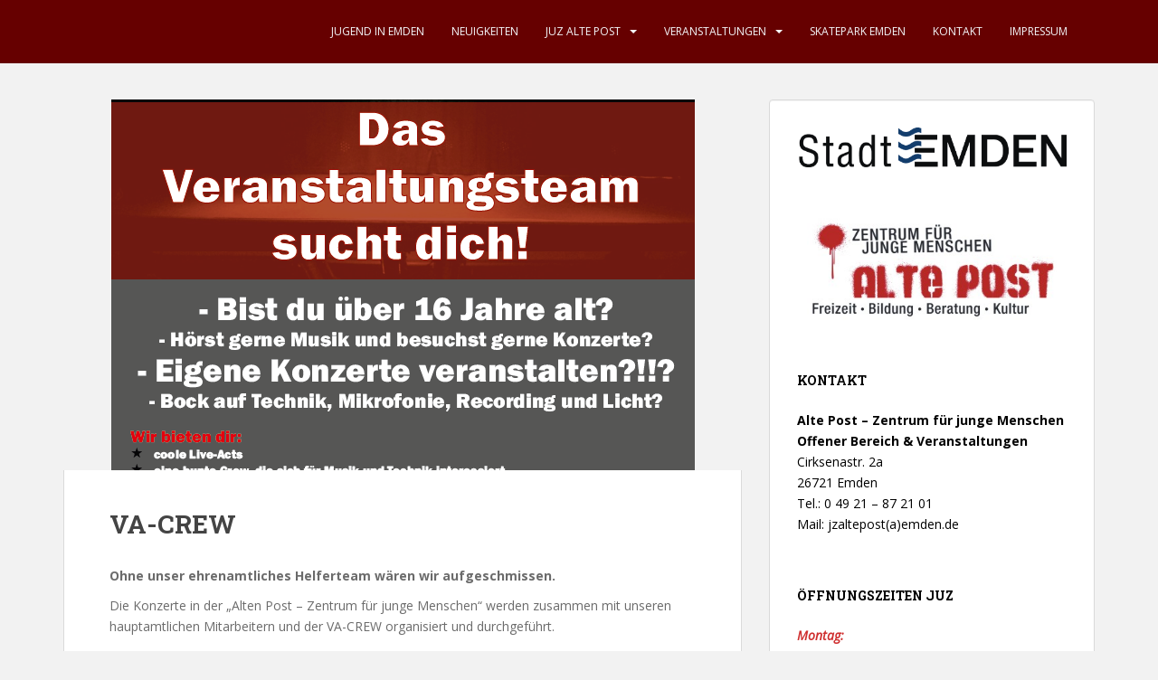

--- FILE ---
content_type: text/html; charset=UTF-8
request_url: https://www.altepost.jugendinemden.de/va-crew/
body_size: 10446
content:
<!doctype html>
<!--[if !IE]>
<html class="no-js non-ie" lang="de"> <![endif]-->
<!--[if IE 7 ]>
<html class="no-js ie7" lang="de"> <![endif]-->
<!--[if IE 8 ]>
<html class="no-js ie8" lang="de"> <![endif]-->
<!--[if IE 9 ]>
<html class="no-js ie9" lang="de"> <![endif]-->
<!--[if gt IE 9]><!-->
<html class="no-js" lang="de"> <!--<![endif]-->
<head>
<meta charset="UTF-8">
<meta name="viewport" content="width=device-width, initial-scale=1">
<meta name="theme-color" content="#660000">
<link rel="profile" href="http://gmpg.org/xfn/11">

<meta name='robots' content='index, follow, max-image-preview:large, max-snippet:-1, max-video-preview:-1' />

	<!-- This site is optimized with the Yoast SEO plugin v19.1 - https://yoast.com/wordpress/plugins/seo/ -->
	<title>VA-CREW - Alte Post - Bereich Jugendzentrum</title>
	<link rel="canonical" href="https://www.altepost.jugendinemden.de/va-crew/" />
	<meta property="og:locale" content="de_DE" />
	<meta property="og:type" content="article" />
	<meta property="og:title" content="VA-CREW - Alte Post - Bereich Jugendzentrum" />
	<meta property="og:description" content="Ohne unser ehrenamtliches Helferteam wären wir aufgeschmissen. Die Konzerte in der &#8222;Alten Post &#8211; Zentrum für junge Menschen&#8220; werden zusammen mit unseren hauptamtlichen Mitarbeitern und der VA-CREW organisiert und durchgeführt. Die Jugendlichen erfahren hier einen Einblick in Bereiche wie Eventmanagement und Veranstaltungstechnik und lernen selbstständig zu arbeiten und Verantwortung zu übernehmen. Dazu gehören auch: Anfrage [&hellip;]" />
	<meta property="og:url" content="https://www.altepost.jugendinemden.de/va-crew/" />
	<meta property="og:site_name" content="Alte Post - Bereich Jugendzentrum" />
	<meta property="article:publisher" content="https://www.facebook.com/altepostemden" />
	<meta property="article:modified_time" content="2020-02-06T12:08:03+00:00" />
	<meta property="og:image" content="https://www.altepost.jugendinemden.de/wp-content/uploads/sites/4/2020/02/VA-CREW-sucht.png" />
	<meta property="og:image:width" content="645" />
	<meta property="og:image:height" content="903" />
	<meta property="og:image:type" content="image/png" />
	<meta name="twitter:card" content="summary" />
	<meta name="twitter:label1" content="Geschätzte Lesezeit" />
	<meta name="twitter:data1" content="1 Minute" />
	<script type="application/ld+json" class="yoast-schema-graph">{"@context":"https://schema.org","@graph":[{"@type":"WebSite","@id":"https://www.altepost.jugendinemden.de/#website","url":"https://www.altepost.jugendinemden.de/","name":"Alte Post - Bereich Jugendzentrum","description":"","potentialAction":[{"@type":"SearchAction","target":{"@type":"EntryPoint","urlTemplate":"https://www.altepost.jugendinemden.de/?s={search_term_string}"},"query-input":"required name=search_term_string"}],"inLanguage":"de"},{"@type":"ImageObject","inLanguage":"de","@id":"https://www.altepost.jugendinemden.de/va-crew/#primaryimage","url":"https://www.altepost.jugendinemden.de/wp-content/uploads/sites/4/2020/02/VA-CREW-sucht.png","contentUrl":"https://www.altepost.jugendinemden.de/wp-content/uploads/sites/4/2020/02/VA-CREW-sucht.png","width":645,"height":903},{"@type":"WebPage","@id":"https://www.altepost.jugendinemden.de/va-crew/#webpage","url":"https://www.altepost.jugendinemden.de/va-crew/","name":"VA-CREW - Alte Post - Bereich Jugendzentrum","isPartOf":{"@id":"https://www.altepost.jugendinemden.de/#website"},"primaryImageOfPage":{"@id":"https://www.altepost.jugendinemden.de/va-crew/#primaryimage"},"datePublished":"2020-02-06T11:19:39+00:00","dateModified":"2020-02-06T12:08:03+00:00","breadcrumb":{"@id":"https://www.altepost.jugendinemden.de/va-crew/#breadcrumb"},"inLanguage":"de","potentialAction":[{"@type":"ReadAction","target":["https://www.altepost.jugendinemden.de/va-crew/"]}]},{"@type":"BreadcrumbList","@id":"https://www.altepost.jugendinemden.de/va-crew/#breadcrumb","itemListElement":[{"@type":"ListItem","position":1,"name":"Startseite","item":"https://www.altepost.jugendinemden.de/"},{"@type":"ListItem","position":2,"name":"VA-CREW"}]}]}</script>
	<!-- / Yoast SEO plugin. -->


<link rel='dns-prefetch' href='//maps.googleapis.com' />
<link rel='dns-prefetch' href='//fonts.googleapis.com' />
<link rel='dns-prefetch' href='//s.w.org' />
<link rel="alternate" type="application/rss+xml" title="Alte Post - Bereich Jugendzentrum &raquo; Feed" href="https://www.altepost.jugendinemden.de/feed/" />
<link rel="alternate" type="application/rss+xml" title="Alte Post - Bereich Jugendzentrum &raquo; Kommentar-Feed" href="https://www.altepost.jugendinemden.de/comments/feed/" />
<link rel="alternate" type="text/calendar" title="Alte Post - Bereich Jugendzentrum &raquo; iCal Feed" href="https://www.altepost.jugendinemden.de/events/?ical=1" />
<script type="text/javascript">
window._wpemojiSettings = {"baseUrl":"https:\/\/s.w.org\/images\/core\/emoji\/14.0.0\/72x72\/","ext":".png","svgUrl":"https:\/\/s.w.org\/images\/core\/emoji\/14.0.0\/svg\/","svgExt":".svg","source":{"concatemoji":"https:\/\/www.altepost.jugendinemden.de\/wp-includes\/js\/wp-emoji-release.min.js?ver=6.0.11"}};
/*! This file is auto-generated */
!function(e,a,t){var n,r,o,i=a.createElement("canvas"),p=i.getContext&&i.getContext("2d");function s(e,t){var a=String.fromCharCode,e=(p.clearRect(0,0,i.width,i.height),p.fillText(a.apply(this,e),0,0),i.toDataURL());return p.clearRect(0,0,i.width,i.height),p.fillText(a.apply(this,t),0,0),e===i.toDataURL()}function c(e){var t=a.createElement("script");t.src=e,t.defer=t.type="text/javascript",a.getElementsByTagName("head")[0].appendChild(t)}for(o=Array("flag","emoji"),t.supports={everything:!0,everythingExceptFlag:!0},r=0;r<o.length;r++)t.supports[o[r]]=function(e){if(!p||!p.fillText)return!1;switch(p.textBaseline="top",p.font="600 32px Arial",e){case"flag":return s([127987,65039,8205,9895,65039],[127987,65039,8203,9895,65039])?!1:!s([55356,56826,55356,56819],[55356,56826,8203,55356,56819])&&!s([55356,57332,56128,56423,56128,56418,56128,56421,56128,56430,56128,56423,56128,56447],[55356,57332,8203,56128,56423,8203,56128,56418,8203,56128,56421,8203,56128,56430,8203,56128,56423,8203,56128,56447]);case"emoji":return!s([129777,127995,8205,129778,127999],[129777,127995,8203,129778,127999])}return!1}(o[r]),t.supports.everything=t.supports.everything&&t.supports[o[r]],"flag"!==o[r]&&(t.supports.everythingExceptFlag=t.supports.everythingExceptFlag&&t.supports[o[r]]);t.supports.everythingExceptFlag=t.supports.everythingExceptFlag&&!t.supports.flag,t.DOMReady=!1,t.readyCallback=function(){t.DOMReady=!0},t.supports.everything||(n=function(){t.readyCallback()},a.addEventListener?(a.addEventListener("DOMContentLoaded",n,!1),e.addEventListener("load",n,!1)):(e.attachEvent("onload",n),a.attachEvent("onreadystatechange",function(){"complete"===a.readyState&&t.readyCallback()})),(e=t.source||{}).concatemoji?c(e.concatemoji):e.wpemoji&&e.twemoji&&(c(e.twemoji),c(e.wpemoji)))}(window,document,window._wpemojiSettings);
</script>
<style type="text/css">
img.wp-smiley,
img.emoji {
	display: inline !important;
	border: none !important;
	box-shadow: none !important;
	height: 1em !important;
	width: 1em !important;
	margin: 0 0.07em !important;
	vertical-align: -0.1em !important;
	background: none !important;
	padding: 0 !important;
}
</style>
	<link rel='stylesheet' id='tp-sidebar-login-css'  href='https://www.altepost.jugendinemden.de/wp-content/plugins/tt-sidebar-login-widget/assets/css/tt-sidebar-login.css?ver=6.0.11' type='text/css' media='all' />
<link rel='stylesheet' id='sbi_styles-css'  href='https://www.altepost.jugendinemden.de/wp-content/plugins/instagram-feed/css/sbi-styles.min.css?ver=6.0.5' type='text/css' media='all' />
<link rel='stylesheet' id='bootstrap-css-css'  href='https://www.altepost.jugendinemden.de/wp-content/plugins/wd-google-maps/css/bootstrap.css?ver=1.0.71' type='text/css' media='all' />
<link rel='stylesheet' id='frontend_main-css-css'  href='https://www.altepost.jugendinemden.de/wp-content/plugins/wd-google-maps/css/frontend_main.css?ver=1.0.71' type='text/css' media='all' />
<link rel='stylesheet' id='wp-block-library-css'  href='https://www.altepost.jugendinemden.de/wp-includes/css/dist/block-library/style.min.css?ver=6.0.11' type='text/css' media='all' />
<style id='global-styles-inline-css' type='text/css'>
body{--wp--preset--color--black: #000000;--wp--preset--color--cyan-bluish-gray: #abb8c3;--wp--preset--color--white: #ffffff;--wp--preset--color--pale-pink: #f78da7;--wp--preset--color--vivid-red: #cf2e2e;--wp--preset--color--luminous-vivid-orange: #ff6900;--wp--preset--color--luminous-vivid-amber: #fcb900;--wp--preset--color--light-green-cyan: #7bdcb5;--wp--preset--color--vivid-green-cyan: #00d084;--wp--preset--color--pale-cyan-blue: #8ed1fc;--wp--preset--color--vivid-cyan-blue: #0693e3;--wp--preset--color--vivid-purple: #9b51e0;--wp--preset--gradient--vivid-cyan-blue-to-vivid-purple: linear-gradient(135deg,rgba(6,147,227,1) 0%,rgb(155,81,224) 100%);--wp--preset--gradient--light-green-cyan-to-vivid-green-cyan: linear-gradient(135deg,rgb(122,220,180) 0%,rgb(0,208,130) 100%);--wp--preset--gradient--luminous-vivid-amber-to-luminous-vivid-orange: linear-gradient(135deg,rgba(252,185,0,1) 0%,rgba(255,105,0,1) 100%);--wp--preset--gradient--luminous-vivid-orange-to-vivid-red: linear-gradient(135deg,rgba(255,105,0,1) 0%,rgb(207,46,46) 100%);--wp--preset--gradient--very-light-gray-to-cyan-bluish-gray: linear-gradient(135deg,rgb(238,238,238) 0%,rgb(169,184,195) 100%);--wp--preset--gradient--cool-to-warm-spectrum: linear-gradient(135deg,rgb(74,234,220) 0%,rgb(151,120,209) 20%,rgb(207,42,186) 40%,rgb(238,44,130) 60%,rgb(251,105,98) 80%,rgb(254,248,76) 100%);--wp--preset--gradient--blush-light-purple: linear-gradient(135deg,rgb(255,206,236) 0%,rgb(152,150,240) 100%);--wp--preset--gradient--blush-bordeaux: linear-gradient(135deg,rgb(254,205,165) 0%,rgb(254,45,45) 50%,rgb(107,0,62) 100%);--wp--preset--gradient--luminous-dusk: linear-gradient(135deg,rgb(255,203,112) 0%,rgb(199,81,192) 50%,rgb(65,88,208) 100%);--wp--preset--gradient--pale-ocean: linear-gradient(135deg,rgb(255,245,203) 0%,rgb(182,227,212) 50%,rgb(51,167,181) 100%);--wp--preset--gradient--electric-grass: linear-gradient(135deg,rgb(202,248,128) 0%,rgb(113,206,126) 100%);--wp--preset--gradient--midnight: linear-gradient(135deg,rgb(2,3,129) 0%,rgb(40,116,252) 100%);--wp--preset--duotone--dark-grayscale: url('#wp-duotone-dark-grayscale');--wp--preset--duotone--grayscale: url('#wp-duotone-grayscale');--wp--preset--duotone--purple-yellow: url('#wp-duotone-purple-yellow');--wp--preset--duotone--blue-red: url('#wp-duotone-blue-red');--wp--preset--duotone--midnight: url('#wp-duotone-midnight');--wp--preset--duotone--magenta-yellow: url('#wp-duotone-magenta-yellow');--wp--preset--duotone--purple-green: url('#wp-duotone-purple-green');--wp--preset--duotone--blue-orange: url('#wp-duotone-blue-orange');--wp--preset--font-size--small: 13px;--wp--preset--font-size--medium: 20px;--wp--preset--font-size--large: 36px;--wp--preset--font-size--x-large: 42px;}.has-black-color{color: var(--wp--preset--color--black) !important;}.has-cyan-bluish-gray-color{color: var(--wp--preset--color--cyan-bluish-gray) !important;}.has-white-color{color: var(--wp--preset--color--white) !important;}.has-pale-pink-color{color: var(--wp--preset--color--pale-pink) !important;}.has-vivid-red-color{color: var(--wp--preset--color--vivid-red) !important;}.has-luminous-vivid-orange-color{color: var(--wp--preset--color--luminous-vivid-orange) !important;}.has-luminous-vivid-amber-color{color: var(--wp--preset--color--luminous-vivid-amber) !important;}.has-light-green-cyan-color{color: var(--wp--preset--color--light-green-cyan) !important;}.has-vivid-green-cyan-color{color: var(--wp--preset--color--vivid-green-cyan) !important;}.has-pale-cyan-blue-color{color: var(--wp--preset--color--pale-cyan-blue) !important;}.has-vivid-cyan-blue-color{color: var(--wp--preset--color--vivid-cyan-blue) !important;}.has-vivid-purple-color{color: var(--wp--preset--color--vivid-purple) !important;}.has-black-background-color{background-color: var(--wp--preset--color--black) !important;}.has-cyan-bluish-gray-background-color{background-color: var(--wp--preset--color--cyan-bluish-gray) !important;}.has-white-background-color{background-color: var(--wp--preset--color--white) !important;}.has-pale-pink-background-color{background-color: var(--wp--preset--color--pale-pink) !important;}.has-vivid-red-background-color{background-color: var(--wp--preset--color--vivid-red) !important;}.has-luminous-vivid-orange-background-color{background-color: var(--wp--preset--color--luminous-vivid-orange) !important;}.has-luminous-vivid-amber-background-color{background-color: var(--wp--preset--color--luminous-vivid-amber) !important;}.has-light-green-cyan-background-color{background-color: var(--wp--preset--color--light-green-cyan) !important;}.has-vivid-green-cyan-background-color{background-color: var(--wp--preset--color--vivid-green-cyan) !important;}.has-pale-cyan-blue-background-color{background-color: var(--wp--preset--color--pale-cyan-blue) !important;}.has-vivid-cyan-blue-background-color{background-color: var(--wp--preset--color--vivid-cyan-blue) !important;}.has-vivid-purple-background-color{background-color: var(--wp--preset--color--vivid-purple) !important;}.has-black-border-color{border-color: var(--wp--preset--color--black) !important;}.has-cyan-bluish-gray-border-color{border-color: var(--wp--preset--color--cyan-bluish-gray) !important;}.has-white-border-color{border-color: var(--wp--preset--color--white) !important;}.has-pale-pink-border-color{border-color: var(--wp--preset--color--pale-pink) !important;}.has-vivid-red-border-color{border-color: var(--wp--preset--color--vivid-red) !important;}.has-luminous-vivid-orange-border-color{border-color: var(--wp--preset--color--luminous-vivid-orange) !important;}.has-luminous-vivid-amber-border-color{border-color: var(--wp--preset--color--luminous-vivid-amber) !important;}.has-light-green-cyan-border-color{border-color: var(--wp--preset--color--light-green-cyan) !important;}.has-vivid-green-cyan-border-color{border-color: var(--wp--preset--color--vivid-green-cyan) !important;}.has-pale-cyan-blue-border-color{border-color: var(--wp--preset--color--pale-cyan-blue) !important;}.has-vivid-cyan-blue-border-color{border-color: var(--wp--preset--color--vivid-cyan-blue) !important;}.has-vivid-purple-border-color{border-color: var(--wp--preset--color--vivid-purple) !important;}.has-vivid-cyan-blue-to-vivid-purple-gradient-background{background: var(--wp--preset--gradient--vivid-cyan-blue-to-vivid-purple) !important;}.has-light-green-cyan-to-vivid-green-cyan-gradient-background{background: var(--wp--preset--gradient--light-green-cyan-to-vivid-green-cyan) !important;}.has-luminous-vivid-amber-to-luminous-vivid-orange-gradient-background{background: var(--wp--preset--gradient--luminous-vivid-amber-to-luminous-vivid-orange) !important;}.has-luminous-vivid-orange-to-vivid-red-gradient-background{background: var(--wp--preset--gradient--luminous-vivid-orange-to-vivid-red) !important;}.has-very-light-gray-to-cyan-bluish-gray-gradient-background{background: var(--wp--preset--gradient--very-light-gray-to-cyan-bluish-gray) !important;}.has-cool-to-warm-spectrum-gradient-background{background: var(--wp--preset--gradient--cool-to-warm-spectrum) !important;}.has-blush-light-purple-gradient-background{background: var(--wp--preset--gradient--blush-light-purple) !important;}.has-blush-bordeaux-gradient-background{background: var(--wp--preset--gradient--blush-bordeaux) !important;}.has-luminous-dusk-gradient-background{background: var(--wp--preset--gradient--luminous-dusk) !important;}.has-pale-ocean-gradient-background{background: var(--wp--preset--gradient--pale-ocean) !important;}.has-electric-grass-gradient-background{background: var(--wp--preset--gradient--electric-grass) !important;}.has-midnight-gradient-background{background: var(--wp--preset--gradient--midnight) !important;}.has-small-font-size{font-size: var(--wp--preset--font-size--small) !important;}.has-medium-font-size{font-size: var(--wp--preset--font-size--medium) !important;}.has-large-font-size{font-size: var(--wp--preset--font-size--large) !important;}.has-x-large-font-size{font-size: var(--wp--preset--font-size--x-large) !important;}
</style>
<link rel='stylesheet' id='wonderplugin-slider-css-css'  href='https://www.altepost.jugendinemden.de/wp-content/plugins/wonderplugin-slider-lite/engine/wonderpluginsliderengine.css?ver=12.8' type='text/css' media='all' />
<link rel='stylesheet' id='wp-live-chat-support-css'  href='https://www.altepost.jugendinemden.de/wp-content/plugins/wp-live-chat-support/public/css/wplc-plugin-public.css?ver=10.0.3' type='text/css' media='all' />
<link rel='stylesheet' id='sparkling-bootstrap-css'  href='https://www.altepost.jugendinemden.de/wp-content/themes/sparkling/assets/css/bootstrap.min.css?ver=6.0.11' type='text/css' media='all' />
<link rel='stylesheet' id='sparkling-icons-css'  href='https://www.altepost.jugendinemden.de/wp-content/themes/sparkling/assets/css/fontawesome-all.min.css?ver=5.1.1.' type='text/css' media='all' />
<link rel='stylesheet' id='sparkling-fonts-css'  href='//fonts.googleapis.com/css?family=Open+Sans%3A400italic%2C400%2C600%2C700%7CRoboto+Slab%3A400%2C300%2C700&#038;ver=6.0.11' type='text/css' media='all' />
<link rel='stylesheet' id='sparkling-style-css'  href='https://www.altepost.jugendinemden.de/wp-content/themes/sparkling/style.css?ver=2.4.2' type='text/css' media='all' />
<script type='text/javascript' src='https://www.altepost.jugendinemden.de/wp-includes/js/jquery/jquery.min.js?ver=3.6.0' id='jquery-core-js'></script>
<script type='text/javascript' src='https://www.altepost.jugendinemden.de/wp-includes/js/jquery/jquery-migrate.min.js?ver=3.3.2' id='jquery-migrate-js'></script>
<script type='text/javascript' src='https://maps.googleapis.com/maps/api/js?libraries=places%2Cgeometry&#038;v=3.exp&#038;key=AIzaSyAmYQInD-coq0G5wC_D9h7uHjGeHhSSR4o&#038;ver=6.0.11' id='gmwd_map-js-js'></script>
<script type='text/javascript' src='https://www.altepost.jugendinemden.de/wp-content/plugins/wd-google-maps/js/init_map.js?ver=1.0.71' id='frontend_init_map-js-js'></script>
<script type='text/javascript' src='https://www.altepost.jugendinemden.de/wp-content/plugins/wd-google-maps/js/frontend_main.js?ver=1.0.71' id='frontend_main-js-js'></script>
<script type='text/javascript' src='https://www.altepost.jugendinemden.de/wp-content/plugins/wonderplugin-slider-lite/engine/wonderpluginsliderskins.js?ver=12.8' id='wonderplugin-slider-skins-script-js'></script>
<script type='text/javascript' src='https://www.altepost.jugendinemden.de/wp-content/plugins/wonderplugin-slider-lite/engine/wonderpluginslider.js?ver=12.8' id='wonderplugin-slider-script-js'></script>
<script type='text/javascript' src='https://www.altepost.jugendinemden.de/wp-content/themes/sparkling/assets/js/vendor/bootstrap.min.js?ver=6.0.11' id='sparkling-bootstrapjs-js'></script>
<script type='text/javascript' src='https://www.altepost.jugendinemden.de/wp-content/themes/sparkling/assets/js/functions.js?ver=20180503' id='sparkling-functions-js'></script>
<link rel="https://api.w.org/" href="https://www.altepost.jugendinemden.de/wp-json/" /><link rel="alternate" type="application/json" href="https://www.altepost.jugendinemden.de/wp-json/wp/v2/pages/823" /><link rel="EditURI" type="application/rsd+xml" title="RSD" href="https://www.altepost.jugendinemden.de/xmlrpc.php?rsd" />
<link rel="wlwmanifest" type="application/wlwmanifest+xml" href="https://www.altepost.jugendinemden.de/wp-includes/wlwmanifest.xml" /> 
<meta name="generator" content="WordPress 6.0.11" />
<link rel='shortlink' href='https://www.altepost.jugendinemden.de/?p=823' />
<link rel="alternate" type="application/json+oembed" href="https://www.altepost.jugendinemden.de/wp-json/oembed/1.0/embed?url=https%3A%2F%2Fwww.altepost.jugendinemden.de%2Fva-crew%2F" />
<link rel="alternate" type="text/xml+oembed" href="https://www.altepost.jugendinemden.de/wp-json/oembed/1.0/embed?url=https%3A%2F%2Fwww.altepost.jugendinemden.de%2Fva-crew%2F&#038;format=xml" />
<style type="text/css">/* =Responsive Map fix
-------------------------------------------------------------- */
.pw_map_canvas img {
	max-width: none;
}</style><meta name="tec-api-version" content="v1"><meta name="tec-api-origin" content="https://www.altepost.jugendinemden.de"><link rel="alternate" href="https://www.altepost.jugendinemden.de/wp-json/tribe/events/v1/" /><style type="text/css">.btn-default, .label-default, .flex-caption h2, .btn.btn-default.read-more,button,
              .navigation .wp-pagenavi-pagination span.current,.navigation .wp-pagenavi-pagination a:hover,
              .woocommerce a.button, .woocommerce button.button,
              .woocommerce input.button, .woocommerce #respond input#submit.alt,
              .woocommerce a.button, .woocommerce button.button,
              .woocommerce a.button.alt, .woocommerce button.button.alt, .woocommerce input.button.alt { background-color: #000000; border-color: #000000;}.site-main [class*="navigation"] a, .more-link, .pagination>li>a, .pagination>li>span, .cfa-button { color: #000000}.cfa-button {border-color: #000000;}.btn-default:hover, .btn-default:focus,.label-default[href]:hover, .label-default[href]:focus, .tagcloud a:hover, .tagcloud a:focus, button, .main-content [class*="navigation"] a:hover, .main-content [class*="navigation"] a:focus, #infinite-handle span:hover, #infinite-handle span:focus-within, .btn.btn-default.read-more:hover, .btn.btn-default.read-more:focus, .btn-default:hover, .btn-default:focus, .scroll-to-top:hover, .scroll-to-top:focus, .btn-default:active, .btn-default.active, .site-main [class*="navigation"] a:hover, .site-main [class*="navigation"] a:focus, .more-link:hover, .more-link:focus, #image-navigation .nav-previous a:hover, #image-navigation .nav-previous a:focus, #image-navigation .nav-next a:hover, #image-navigation .nav-next a:focus, .cfa-button:hover, .cfa-button:focus, .woocommerce a.button:hover, .woocommerce a.button:focus, .woocommerce button.button:hover, .woocommerce button.button:focus, .woocommerce input.button:hover, .woocommerce input.button:focus, .woocommerce #respond input#submit.alt:hover, .woocommerce #respond input#submit.alt:focus, .woocommerce a.button:hover, .woocommerce a.button:focus, .woocommerce button.button:hover, .woocommerce button.button:focus, .woocommerce input.button:hover, .woocommerce input.button:focus, .woocommerce a.button.alt:hover, .woocommerce a.button.alt:focus, .woocommerce button.button.alt:hover, .woocommerce button.button.alt:focus, .woocommerce input.button.alt:hover, .woocommerce input.button.alt:focus, a:hover .flex-caption h2 { background-color: #898989; border-color: #898989; }.pagination>li>a:focus, .pagination>li>a:hover, .pagination>li>span:focus-within, .pagination>li>span:hover {color: #898989;}.navbar.navbar-default, .navbar-default .navbar-nav .open .dropdown-menu > li > a {background-color: #660000;}.navbar-default .navbar-nav > li:hover > a, .navbar-default .navbar-nav > li:focus-within > a, .navbar-nav > li:hover > .caret, .navbar-nav > li:focus-within > .caret, .navbar-default .navbar-nav.sparkling-mobile-menu > li.open > a, .navbar-default .navbar-nav.sparkling-mobile-menu > li.open > .caret, .navbar-default .navbar-nav > li:hover, .navbar-default .navbar-nav > li:focus-within, .navbar-default .navbar-nav > .active > a, .navbar-default .navbar-nav > .active > .caret, .navbar-default .navbar-nav > .active > a:hover, .navbar-default .navbar-nav > .active > a:focus, .navbar-default .navbar-nav > li > a:hover, .navbar-default .navbar-nav > li > a:focus, .navbar-default .navbar-nav > .open > a, .navbar-default .navbar-nav > .open > a:hover, .navbar-default .navbar-nav > .open > a:focus {color: #cecece;}@media (max-width: 767px){ .navbar-default .navbar-nav > li.open > a, .navbar-default .navbar-nav > li.open > .caret { color: #cecece !important; } }</style>		<style type="text/css">
			caca,
		.site-name,
		.site-description {
			position: absolute;
			clip: rect(1px, 1px, 1px, 1px);
		}
		</style>
			<style type="text/css" id="wp-custom-css">
			#secondary .widget h3 { color: #000; } #secondary .widget p { color: #000; } #secondary .widget a { color: #000; } #secondary .widget { color: #000; } #.flexslider { margin-top: 0 px; } @media (max-width: 640px){ .flexslider{ display: none;}} .flex-caption { display: none; } .flex-control-nav { display: none; }		</style>
		
</head>

<body class="page-template-default page page-id-823 tribe-no-js group-blog">
	<svg xmlns="http://www.w3.org/2000/svg" viewBox="0 0 0 0" width="0" height="0" focusable="false" role="none" style="visibility: hidden; position: absolute; left: -9999px; overflow: hidden;" ><defs><filter id="wp-duotone-dark-grayscale"><feColorMatrix color-interpolation-filters="sRGB" type="matrix" values=" .299 .587 .114 0 0 .299 .587 .114 0 0 .299 .587 .114 0 0 .299 .587 .114 0 0 " /><feComponentTransfer color-interpolation-filters="sRGB" ><feFuncR type="table" tableValues="0 0.49803921568627" /><feFuncG type="table" tableValues="0 0.49803921568627" /><feFuncB type="table" tableValues="0 0.49803921568627" /><feFuncA type="table" tableValues="1 1" /></feComponentTransfer><feComposite in2="SourceGraphic" operator="in" /></filter></defs></svg><svg xmlns="http://www.w3.org/2000/svg" viewBox="0 0 0 0" width="0" height="0" focusable="false" role="none" style="visibility: hidden; position: absolute; left: -9999px; overflow: hidden;" ><defs><filter id="wp-duotone-grayscale"><feColorMatrix color-interpolation-filters="sRGB" type="matrix" values=" .299 .587 .114 0 0 .299 .587 .114 0 0 .299 .587 .114 0 0 .299 .587 .114 0 0 " /><feComponentTransfer color-interpolation-filters="sRGB" ><feFuncR type="table" tableValues="0 1" /><feFuncG type="table" tableValues="0 1" /><feFuncB type="table" tableValues="0 1" /><feFuncA type="table" tableValues="1 1" /></feComponentTransfer><feComposite in2="SourceGraphic" operator="in" /></filter></defs></svg><svg xmlns="http://www.w3.org/2000/svg" viewBox="0 0 0 0" width="0" height="0" focusable="false" role="none" style="visibility: hidden; position: absolute; left: -9999px; overflow: hidden;" ><defs><filter id="wp-duotone-purple-yellow"><feColorMatrix color-interpolation-filters="sRGB" type="matrix" values=" .299 .587 .114 0 0 .299 .587 .114 0 0 .299 .587 .114 0 0 .299 .587 .114 0 0 " /><feComponentTransfer color-interpolation-filters="sRGB" ><feFuncR type="table" tableValues="0.54901960784314 0.98823529411765" /><feFuncG type="table" tableValues="0 1" /><feFuncB type="table" tableValues="0.71764705882353 0.25490196078431" /><feFuncA type="table" tableValues="1 1" /></feComponentTransfer><feComposite in2="SourceGraphic" operator="in" /></filter></defs></svg><svg xmlns="http://www.w3.org/2000/svg" viewBox="0 0 0 0" width="0" height="0" focusable="false" role="none" style="visibility: hidden; position: absolute; left: -9999px; overflow: hidden;" ><defs><filter id="wp-duotone-blue-red"><feColorMatrix color-interpolation-filters="sRGB" type="matrix" values=" .299 .587 .114 0 0 .299 .587 .114 0 0 .299 .587 .114 0 0 .299 .587 .114 0 0 " /><feComponentTransfer color-interpolation-filters="sRGB" ><feFuncR type="table" tableValues="0 1" /><feFuncG type="table" tableValues="0 0.27843137254902" /><feFuncB type="table" tableValues="0.5921568627451 0.27843137254902" /><feFuncA type="table" tableValues="1 1" /></feComponentTransfer><feComposite in2="SourceGraphic" operator="in" /></filter></defs></svg><svg xmlns="http://www.w3.org/2000/svg" viewBox="0 0 0 0" width="0" height="0" focusable="false" role="none" style="visibility: hidden; position: absolute; left: -9999px; overflow: hidden;" ><defs><filter id="wp-duotone-midnight"><feColorMatrix color-interpolation-filters="sRGB" type="matrix" values=" .299 .587 .114 0 0 .299 .587 .114 0 0 .299 .587 .114 0 0 .299 .587 .114 0 0 " /><feComponentTransfer color-interpolation-filters="sRGB" ><feFuncR type="table" tableValues="0 0" /><feFuncG type="table" tableValues="0 0.64705882352941" /><feFuncB type="table" tableValues="0 1" /><feFuncA type="table" tableValues="1 1" /></feComponentTransfer><feComposite in2="SourceGraphic" operator="in" /></filter></defs></svg><svg xmlns="http://www.w3.org/2000/svg" viewBox="0 0 0 0" width="0" height="0" focusable="false" role="none" style="visibility: hidden; position: absolute; left: -9999px; overflow: hidden;" ><defs><filter id="wp-duotone-magenta-yellow"><feColorMatrix color-interpolation-filters="sRGB" type="matrix" values=" .299 .587 .114 0 0 .299 .587 .114 0 0 .299 .587 .114 0 0 .299 .587 .114 0 0 " /><feComponentTransfer color-interpolation-filters="sRGB" ><feFuncR type="table" tableValues="0.78039215686275 1" /><feFuncG type="table" tableValues="0 0.94901960784314" /><feFuncB type="table" tableValues="0.35294117647059 0.47058823529412" /><feFuncA type="table" tableValues="1 1" /></feComponentTransfer><feComposite in2="SourceGraphic" operator="in" /></filter></defs></svg><svg xmlns="http://www.w3.org/2000/svg" viewBox="0 0 0 0" width="0" height="0" focusable="false" role="none" style="visibility: hidden; position: absolute; left: -9999px; overflow: hidden;" ><defs><filter id="wp-duotone-purple-green"><feColorMatrix color-interpolation-filters="sRGB" type="matrix" values=" .299 .587 .114 0 0 .299 .587 .114 0 0 .299 .587 .114 0 0 .299 .587 .114 0 0 " /><feComponentTransfer color-interpolation-filters="sRGB" ><feFuncR type="table" tableValues="0.65098039215686 0.40392156862745" /><feFuncG type="table" tableValues="0 1" /><feFuncB type="table" tableValues="0.44705882352941 0.4" /><feFuncA type="table" tableValues="1 1" /></feComponentTransfer><feComposite in2="SourceGraphic" operator="in" /></filter></defs></svg><svg xmlns="http://www.w3.org/2000/svg" viewBox="0 0 0 0" width="0" height="0" focusable="false" role="none" style="visibility: hidden; position: absolute; left: -9999px; overflow: hidden;" ><defs><filter id="wp-duotone-blue-orange"><feColorMatrix color-interpolation-filters="sRGB" type="matrix" values=" .299 .587 .114 0 0 .299 .587 .114 0 0 .299 .587 .114 0 0 .299 .587 .114 0 0 " /><feComponentTransfer color-interpolation-filters="sRGB" ><feFuncR type="table" tableValues="0.098039215686275 1" /><feFuncG type="table" tableValues="0 0.66274509803922" /><feFuncB type="table" tableValues="0.84705882352941 0.41960784313725" /><feFuncA type="table" tableValues="1 1" /></feComponentTransfer><feComposite in2="SourceGraphic" operator="in" /></filter></defs></svg><a class="sr-only sr-only-focusable" href="#content">Skip to main content</a>
<div id="page" class="hfeed site">

	<header id="masthead" class="site-header" role="banner">
		<nav class="navbar navbar-default
		" role="navigation">
			<div class="container">
				<div class="row">
					<div class="site-navigation-inner col-sm-12">
						<div class="navbar-header">


														<div id="logo">
															<p class="site-name">																		<a class="navbar-brand" href="https://www.altepost.jugendinemden.de/" title="Alte Post &#8211; Bereich Jugendzentrum" rel="home">Alte Post &#8211; Bereich Jugendzentrum</a>
																</p>																													</div><!-- end of #logo -->

							<button type="button" class="btn navbar-toggle" data-toggle="collapse" data-target=".navbar-ex1-collapse">
								<span class="sr-only">Toggle navigation</span>
								<span class="icon-bar"></span>
								<span class="icon-bar"></span>
								<span class="icon-bar"></span>
							</button>
						</div>



						<div class="collapse navbar-collapse navbar-ex1-collapse"><ul id="menu-menue" class="nav navbar-nav"><li id="menu-item-7" class="menu-item menu-item-type-custom menu-item-object-custom menu-item-7"><a href="http://www.jugendinemden.de">Jugend in Emden</a></li>
<li id="menu-item-89" class="menu-item menu-item-type-custom menu-item-object-custom menu-item-home menu-item-89"><a href="http://www.altepost.jugendinemden.de/">Neuigkeiten</a></li>
<li id="menu-item-44" class="menu-item menu-item-type-post_type menu-item-object-page menu-item-has-children menu-item-44 dropdown"><a href="https://www.altepost.jugendinemden.de/postcafe/">JUZ Alte Post</a><span class="caret sparkling-dropdown"></span>
<ul role="menu" class=" dropdown-menu">
	<li id="menu-item-1067" class="menu-item menu-item-type-post_type menu-item-object-page menu-item-1067"><a href="https://www.altepost.jugendinemden.de/ampelsystem-zur-oeffnung/">Corona-Verordnung</a></li>
	<li id="menu-item-960" class="menu-item menu-item-type-post_type menu-item-object-page menu-item-960"><a href="https://www.altepost.jugendinemden.de/umbau-oeffnungszeiten/">Umbau/ Öffnungszeiten</a></li>
	<li id="menu-item-105" class="menu-item menu-item-type-post_type menu-item-object-page menu-item-105"><a href="https://www.altepost.jugendinemden.de/angebote/">Angebote</a></li>
	<li id="menu-item-97" class="menu-item menu-item-type-post_type menu-item-object-page menu-item-97"><a href="https://www.altepost.jugendinemden.de/team/">Team</a></li>
	<li id="menu-item-100" class="menu-item menu-item-type-post_type menu-item-object-page menu-item-100"><a href="https://www.altepost.jugendinemden.de/bilder/">Bilder</a></li>
	<li id="menu-item-837" class="menu-item menu-item-type-post_type menu-item-object-page menu-item-837"><a href="https://www.altepost.jugendinemden.de/fsj-praktika-annerkennungsjahr/">FSJ/ Praktika/ Anerkennungsjahr</a></li>
</ul>
</li>
<li id="menu-item-10" class="menu-item menu-item-type-post_type_archive menu-item-object-tribe_events current-menu-ancestor current-menu-parent menu-item-has-children menu-item-10 dropdown"><a href="https://www.altepost.jugendinemden.de/events/">Veranstaltungen</a><span class="caret sparkling-dropdown"></span>
<ul role="menu" class=" dropdown-menu">
	<li id="menu-item-825" class="menu-item menu-item-type-post_type menu-item-object-page current-menu-item page_item page-item-823 current_page_item menu-item-825 active"><a href="https://www.altepost.jugendinemden.de/va-crew/">VA-CREW</a></li>
	<li id="menu-item-289" class="menu-item menu-item-type-post_type menu-item-object-page menu-item-289"><a href="https://www.altepost.jugendinemden.de/bandworkshop-lets-rock/">Bandworkshop „Let’s rock and rap“</a></li>
	<li id="menu-item-215" class="menu-item menu-item-type-post_type menu-item-object-page menu-item-215"><a href="https://www.altepost.jugendinemden.de/tickets/">Tickets</a></li>
	<li id="menu-item-316" class="menu-item menu-item-type-post_type menu-item-object-page menu-item-316"><a href="https://www.altepost.jugendinemden.de/veranstaltungs-impressionen/">Veranstaltungs Impressionen</a></li>
	<li id="menu-item-325" class="menu-item menu-item-type-post_type menu-item-object-page menu-item-325"><a href="https://www.altepost.jugendinemden.de/vermietung-und-technik/">Vermietung und Technik</a></li>
	<li id="menu-item-625" class="menu-item menu-item-type-post_type menu-item-object-page menu-item-625"><a href="https://www.altepost.jugendinemden.de/bandanfragen/">Bandanfragen</a></li>
	<li id="menu-item-785" class="menu-item menu-item-type-post_type menu-item-object-page menu-item-785"><a href="https://www.altepost.jugendinemden.de/emder-musikerstammtisch/">Emder Musikerstammtisch</a></li>
	<li id="menu-item-771" class="menu-item menu-item-type-post_type menu-item-object-page menu-item-771"><a href="https://www.altepost.jugendinemden.de/regionales-bandverzeichnis/">regionales Bandverzeichnis</a></li>
	<li id="menu-item-881" class="menu-item menu-item-type-custom menu-item-object-custom menu-item-881"><a href="http://www.musikbrett-emden.de">Musikbrett-Emden</a></li>
</ul>
</li>
<li id="menu-item-1041" class="menu-item menu-item-type-post_type menu-item-object-page menu-item-1041"><a href="https://www.altepost.jugendinemden.de/skatepark-emden/">Skatepark Emden</a></li>
<li id="menu-item-59" class="menu-item menu-item-type-post_type menu-item-object-page menu-item-59"><a href="https://www.altepost.jugendinemden.de/kontakt/">Kontakt</a></li>
<li id="menu-item-11" class="menu-item menu-item-type-post_type menu-item-object-page menu-item-11"><a href="https://www.altepost.jugendinemden.de/impressum/">Impressum</a></li>
</ul></div>


					</div>
				</div>
			</div>
		</nav><!-- .site-navigation -->
	</header><!-- #masthead -->

	<div id="content" class="site-content">

		<div class="top-section">
								</div>

		<div class="container main-content-area">
						<div class="row side-pull-left">
				<div class="main-content-inner col-sm-12 col-md-8">

	<div id="primary" class="content-area">

		<main id="main" class="site-main" role="main">

			
				
<img width="645" height="410" src="https://www.altepost.jugendinemden.de/wp-content/uploads/sites/4/2020/02/VA-CREW-sucht-645x410.png" class="single-featured wp-post-image" alt="" />
<div class="post-inner-content">
<article id="post-823" class="post-823 page type-page status-publish has-post-thumbnail hentry">
	<header class="entry-header page-header">
		<h1 class="entry-title">VA-CREW</h1>
	</header><!-- .entry-header -->

	<div class="entry-content">
		<p><strong>Ohne unser ehrenamtliches Helferteam wären wir aufgeschmissen.</strong></p>
<p>Die Konzerte in der &#8222;Alten Post &#8211; Zentrum für junge Menschen&#8220; werden zusammen mit unseren hauptamtlichen Mitarbeitern und der VA-CREW organisiert und durchgeführt.</p>
<p>Die Jugendlichen erfahren hier einen Einblick in Bereiche wie Eventmanagement und Veranstaltungstechnik und lernen selbstständig zu arbeiten und Verantwortung zu übernehmen.</p>
<p>Dazu gehören auch:</p>
<ul>
<li>Anfrage der Bands</li>
<li>Organisation einer Veranstaltung</li>
<li>Plakatgestaltung/ Werbung</li>
<li>Versorgung der Bands (Catering)</li>
<li>Einlass/ Kasse</li>
<li>Theke/ Tresendienste</li>
<li>Ton-/ Lichttechnik</li>
<li>und vieles mehr&#8230;.</li>
</ul>
<p><strong>Jeden Montag von 18.00 bis 20.00 Uhr ist VA-CREW-Treff im Veranstaltungsbereich der Alten Post</strong></p>
<p>Wir bieten dir:</p>
<p>« coole Live-Acts<br />
« eine bunte Crew, die sich für Musik und Technik interessiert<br />
« ein Team, das dir mit Rat und Tat zur Seite steht<br />
« Einblicke in die Welt der Veranstaltungstechnik, -organisation, und -durchführung<br />
« dein Mitspracherecht bei künftigen Veranstaltungen<br />
« sowie kostenlose Verpflegung während der Veranstaltungen<br />
« &amp; Vieles mehr &#8230;<br />
Wenn du Lust bekommen hast, komm doch einfach<br />
vorbei oder melde dich telefonisch oder per Mail!</p>

		</div><!-- .entry-content -->

	</article><!-- #post-## -->
</div>

				
			
		</main><!-- #main -->
	</div><!-- #primary -->

</div><!-- close .main-content-inner -->
<div id="secondary" class="widget-area col-sm-12 col-md-4" role="complementary">
	<div class="well">
				<aside id="widget_sp_image-2" class="widget widget_sp_image"><img width="945" height="138" class="attachment-full" style="max-width: 100%;" srcset="https://www.altepost.jugendinemden.de/wp-content/uploads/sites/4/2016/08/Logo-Stadt-Emden-freigestellt.png 945w, https://www.altepost.jugendinemden.de/wp-content/uploads/sites/4/2016/08/Logo-Stadt-Emden-freigestellt-300x44.png 300w, https://www.altepost.jugendinemden.de/wp-content/uploads/sites/4/2016/08/Logo-Stadt-Emden-freigestellt-768x112.png 768w" sizes="(max-width: 945px) 100vw, 945px" src="https://www.altepost.jugendinemden.de/wp-content/uploads/sites/4/2016/08/Logo-Stadt-Emden-freigestellt.png" /></aside><aside id="widget_sp_image-3" class="widget widget_sp_image"><img width="403" height="174" class="attachment-full" style="max-width: 100%;" srcset="https://www.altepost.jugendinemden.de/wp-content/uploads/sites/4/2017/01/ap-logo.png 403w, https://www.altepost.jugendinemden.de/wp-content/uploads/sites/4/2017/01/ap-logo-300x130.png 300w" sizes="(max-width: 403px) 100vw, 403px" src="https://www.altepost.jugendinemden.de/wp-content/uploads/sites/4/2017/01/ap-logo.png" /></aside><aside id="text-3" class="widget widget_text"><h3 class="widget-title">Kontakt</h3>			<div class="textwidget"><p><strong>Alte Post &#8211; Zentrum für junge Menschen</strong><br />
<strong>Offener Bereich &amp; Veranstaltungen</strong><br />
Cirksenastr. 2a<br />
26721 Emden<br />
Tel.: 0 49 21 &#8211; 87 21 01<br />
Mail: <a href="mailto:jzaltepost@emden.de">jzaltepost(a)emden.de</a></p>
</div>
		</aside><aside id="text-4" class="widget widget_text"><h3 class="widget-title">Öffnungszeiten JUZ</h3>			<div class="textwidget"><p><span class="has-inline-color has-vivid-red-color"><em><strong data-rich-text-format-boundary="true">Montag:</strong></em><br data-rich-text-line-break="true" /><strong>14:00 – 18:00 Uhr</strong><br data-rich-text-line-break="true" /><strong>18:00 &#8211; 20:00 Uhr </strong>(ab 14 Jahren)</span><br data-rich-text-line-break="true" /><span class="has-inline-color has-vivid-green-cyan-color"><em><strong>Dienstag:</strong></em><br data-rich-text-line-break="true" /><strong>14:00 – 19:00 Uhr</strong><br data-rich-text-line-break="true" /></span><span class="has-inline-color has-vivid-purple-color"><em><strong>Mittwoch:</strong></em><br data-rich-text-line-break="true" /><strong>14:00 – 19:00 Uhr</strong></span><br data-rich-text-line-break="true" /><span class="has-inline-color has-luminous-vivid-orange-color"><em><strong>Donnerstag:</strong></em><br data-rich-text-line-break="true" /><strong>14:00 – 17:30 Uhr</strong></span><br data-rich-text-line-break="true" /><span class="has-inline-color has-vivid-cyan-blue-color"><em><strong>Freitag:</strong></em><br data-rich-text-line-break="true" /><strong>15:00 – 18:00 Uhr<br data-rich-text-line-break="true" />18:00 &#8211; 21:00 Uhr (ab 14 Jahren)</strong></span></p>
</div>
		</aside><aside id="widget_sp_image-4" class="widget widget_sp_image"><img width="1986" height="1847" class="attachment-full" style="max-width: 100%;" srcset="https://www.altepost.jugendinemden.de/wp-content/uploads/sites/4/2021/07/logookja_widget.jpg 1986w, https://www.altepost.jugendinemden.de/wp-content/uploads/sites/4/2021/07/logookja_widget-300x279.jpg 300w, https://www.altepost.jugendinemden.de/wp-content/uploads/sites/4/2021/07/logookja_widget-1024x952.jpg 1024w, https://www.altepost.jugendinemden.de/wp-content/uploads/sites/4/2021/07/logookja_widget-768x714.jpg 768w, https://www.altepost.jugendinemden.de/wp-content/uploads/sites/4/2021/07/logookja_widget-1536x1428.jpg 1536w" sizes="(max-width: 1986px) 100vw, 1986px" src="https://www.altepost.jugendinemden.de/wp-content/uploads/sites/4/2021/07/logookja_widget.jpg" /></aside><aside id="text-7" class="widget widget_text"><h3 class="widget-title">Weitere Einrichtungen</h3>			<div class="textwidget"><p><strong><span class="has-inline-color has-vivid-red-color"><a href="https://www.altepost.jugendinemden.de/jugendbuero/">Jugendbüro</a></span></strong></p>
<p><strong><a href="https://www.altepost.jugendinemden.de/ferienpass/">Ferienpass</a></strong></p>
</div>
		</aside>	</div>
</div><!-- #secondary -->
		</div><!-- close .row -->
	</div><!-- close .container -->
</div><!-- close .site-content -->

	<div id="footer-area">
		<div class="container footer-inner">
			<div class="row">
				
				</div>
		</div>

		<footer id="colophon" class="site-footer" role="contentinfo">
			<div class="site-info container">
				<div class="row">
										<nav role="navigation" class="col-md-6">
											</nav>
					<div class="copyright col-md-6">
						sparkling						Theme von <a href="http://colorlib.com/" target="_blank" rel="nofollow noopener">Colorlib</a> Powered by <a href="http://wordpress.org/" target="_blank">WordPress</a>					</div>
				</div>
			</div><!-- .site-info -->
			<div class="scroll-to-top"><i class="fa fa-angle-up"></i></div><!-- .scroll-to-top -->
		</footer><!-- #colophon -->
	</div>
</div><!-- #page -->

		<script type="text/javascript">
		  jQuery(document).ready(function ($) {
			if ($(window).width() >= 767) {
			  $('.navbar-nav > li.menu-item > a').click(function () {
				if ($(this).attr('target') !== '_blank') {
				  window.location = $(this).attr('href')
				}
			  })
			}
		  })
		</script>
			<script>
		( function ( body ) {
			'use strict';
			body.className = body.className.replace( /\btribe-no-js\b/, 'tribe-js' );
		} )( document.body );
		</script>
		<!-- Instagram Feed JS -->
<script type="text/javascript">
var sbiajaxurl = "https://www.altepost.jugendinemden.de/wp-admin/admin-ajax.php";
</script>
<script> /* <![CDATA[ */var tribe_l10n_datatables = {"aria":{"sort_ascending":": aktivieren, um Spalte aufsteigend zu sortieren","sort_descending":": aktivieren, um Spalte absteigend zu sortieren"},"length_menu":"Show _MENU_ entries","empty_table":"Keine Daten verf\u00fcgbar in der Tabelle","info":"Zeige von _START_ bis _END_ von ingesamt _TOTAL_ Eintr\u00e4gen","info_empty":"Zeige 0 bis 0 von 0 Eintr\u00e4gen","info_filtered":"(gefiltert von _MAX_ Gesamt Eintr\u00e4gen)","zero_records":"Keine Zeilen gefunden","search":"Suche:","all_selected_text":"Alle Objekte auf dieser Seite wurden selektiert. ","select_all_link":"Alle Seiten selektieren","clear_selection":"Auswahl aufheben.","pagination":{"all":"Alle","next":"N\u00e4chste","previous":"Vorherige"},"select":{"rows":{"0":"","_":": Ausgew\u00e4hlte %d Zeilen","1":": Ausgew\u00e4hlte 1 Zeile"}},"datepicker":{"dayNames":["Sonntag","Montag","Dienstag","Mittwoch","Donnerstag","Freitag","Samstag"],"dayNamesShort":["So.","Mo.","Di.","Mi.","Do.","Fr.","Sa."],"dayNamesMin":["S","M","D","M","D","F","S"],"monthNames":["Januar","Februar","M\u00e4rz","April","Mai","Juni","Juli","August","September","Oktober","November","Dezember"],"monthNamesShort":["Januar","Februar","M\u00e4rz","April","Mai","Juni","Juli","August","September","Oktober","November","Dezember"],"monthNamesMin":["Jan.","Feb.","M\u00e4rz","Apr.","Mai","Juni","Juli","Aug.","Sep.","Okt.","Nov.","Dez."],"nextText":"Weiter","prevText":"Zur\u00fcck","currentText":"Heute","closeText":"Erledigt","today":"Heute","clear":"Leeren"}};/* ]]> */ </script><link rel='stylesheet' id='tribe-events-custom-jquery-styles-css'  href='https://www.altepost.jugendinemden.de/wp-content/plugins/the-events-calendar/vendor/jquery/smoothness/jquery-ui-1.8.23.custom.css?ver=5.16.1' type='text/css' media='all' />
<link rel='stylesheet' id='tribe-events-bootstrap-datepicker-css-css'  href='https://www.altepost.jugendinemden.de/wp-content/plugins/the-events-calendar/vendor/bootstrap-datepicker/css/bootstrap-datepicker.standalone.min.css?ver=5.16.1' type='text/css' media='all' />
<link rel='stylesheet' id='tribe-events-calendar-style-css'  href='https://www.altepost.jugendinemden.de/wp-content/plugins/the-events-calendar/src/resources/css/tribe-events-theme.min.css?ver=5.16.1' type='text/css' media='all' />
<script type='text/javascript' src='https://www.altepost.jugendinemden.de/wp-content/themes/sparkling/assets/js/skip-link-focus-fix.min.js?ver=20140222' id='sparkling-skip-link-focus-fix-js'></script>

</body>
</html>
